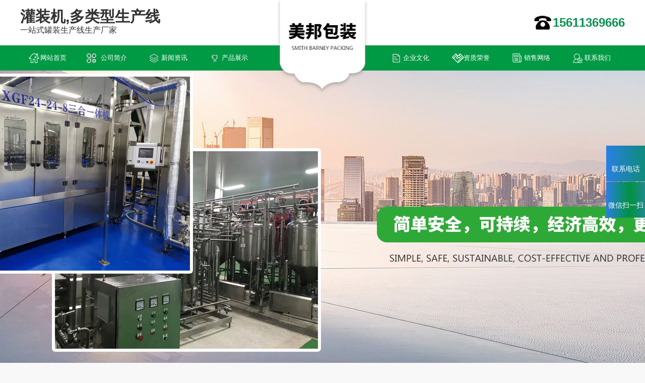

--- FILE ---
content_type: text/html
request_url: http://lfwokai.com/news286.html
body_size: 16739
content:
<!doctype html>
 <html>
<head>
<meta charset="UTF-8">
<meta http-equiv="X-UA-Compatible" content="IE=Edge">
<meta name="renderer" content="webkit|ie-comp|ie-stand" />
<meta http-equiv="Cache-Control" content="no-transform"/>
<meta name="applicable-device" content="pc">
<meta name="MobileOptimized" content="width"/>
<meta name="HandheldFriendly" content="true"/>
<title>直销多类型灌装机生产线-廊坊市美邦包装机械有限公司</title>
<meta name="keywords" content="灌装机,多类型生产线" />
<meta name="description" content="美邦多类型灌装机生产线为生产企业提供了高效便捷的灌装设备供应方式，不仅解决了不同行业对于灌装机设备的需求，还提供了专业的技术支持和售后服务。" />

<link rel="stylesheet" href="http://www.lfwokai.com/web/css/animate.min.css">
<link rel="stylesheet" href="http://www.lfwokai.com/web/css/css.css">
<link rel="stylesheet" href="http://www.lfwokai.com/web/css/bootstrap.min.css" />
<link rel="stylesheet" href="http://www.lfwokai.com/web/css/style.css" />
<script src="http://www.lfwokai.com/web/js/jquery.min.js"></script>
<script src="http://www.lfwokai.com/web/js/wow.min.js"></script>
<script src="http://www.lfwokai.com/web/js/jquery.superslide.js"></script>
<script src="http://www.lfwokai.com/web/js/js.js"></script>
</head>

<body>



<div class="header container-fluid">
  <div class="header-title container">
    <ul>
      <div class="logo" style="z-index: 999;"> <a href="http://www.lfwokai.com/"> <img alt="灌装机厂家-廊坊市美邦包装机械有限公司" src="http://www.lfwokai.com/web/images/logo.png"/></a> </div>
      <li> <h2><strong>灌装机,多类型生产线</strong></h2><p>一站式罐装生产线生产厂家</p> </li>
      <li class="header-title-right">
        <img src="http://www.lfwokai.com/web/images/ztel.jpg" alt="灌装机厂家联系电话"/>15611369666
      </li>
    </ul>
  </div>
  <div class="header-nav container-fluid">
    <div class="container nav" id="nav">
      <ul>
        <li class="navroot"> <a href="http://www.lfwokai.com/">网站首页</a> </li>
         <li Array class="navroot onsub"><a href="http://www.lfwokai.com/guanzhuangjicj/">公司简介</a></li> <li Array class="navroot onsub"><a href="http://www.lfwokai.com/guanzhuangjizxzx/">新闻资讯</a></li> <li Array class="navroot onsub"><a href="http://www.lfwokai.com/baowenbanbzjcpzs/">产品展示</a></li> <li Array class="navroot onsub"><a href="http://www.lfwokai.com/qiyewenhua/">企业文化</a></li> <li Array class="navroot onsub"><a href="http://www.lfwokai.com/zizhirongyu/">资质荣誉</a></li> <li Array class="navroot onsub"><a href="http://www.lfwokai.com/guanzhuangjixswl/">销售网络</a></li> <li Array class="navroot onsub"><a href="http://www.lfwokai.com/guanzhuangjicontact/">联系我们</a></li>      
      </ul>
    </div>
  </div>
  <script>
            jQuery("#nav").slide({
                type: "menu",
                titCell: ".onsub",
                targetCell: ".navsub",
                effect: "slideDown",
                delayTime: 300,
                triggerTime: 0,
                returnDefault: true
            });
        </script> 
  <script type="text/javascript">
   jQuery(window).scroll(function (e) {
                if (jQuery(document).scrollTop() > 20) {
                    jQuery(".header-nav").css({
                        position: "fixed",
                        "z-index": "998",
                        width: "100%"
                    });

                    jQuery(".header-title").css({
                        display: "none"
                    });

                    jQuery(".navroot:nth-child(4)").css({
                        margin: "0px"
                    });

                    jQuery(".menu-tel").css({
                        display: "block"
                    });
					
					if(flag){
						jQuery(".nav>ul").append(function(){
							return "<li class='navroot onsub' style='width:150px;'><a href='javascript:void(0)'>"+tel+"</a></li>";
						});
						flag = false;
					}
					
                } else {
                    jQuery(".header-nav").css({
                        position: "relative",
                        "z-index": "100"
                    });

                    jQuery(".header-title").css({
                        display: "block"
                    });

                    jQuery(".navroot:nth-child(4)").css({
                        "margin-right": "230px"
                    });

                    jQuery(".logo").css({
                        "z-index": "999"
                    });

                    jQuery(".menu-tel").css({
                        display: "none"
                    });
					
					if(!flag){
						$('.nav>ul li:last-child').remove();
						flag = true;
					}
					
                }
            });
			
			
			
        </script> 
</div>

<div class="yunu-banner" style="background-image: url(http://www.lfwokai.com/web/images/banner2.jpg)"></div>
<div class="yunu-sou-inner">
  <div class="container">
    <div class="yunu-sou clearfix">
      <div class="hot"> <strong>热门关键词：</strong>  <a href="http://www.lfwokai.com/duogongnengguanzhuang/">多功能灌装生产线</a><a href="http://www.lfwokai.com/tansuanyinliao/">碳酸饮料灌装生产线</a><a href="http://www.lfwokai.com/koufuyeshengchanxian/">口服液灌装生产线</a><a href="http://www.lfwokai.com/rihuashengchanxian/">日化农药灌装生产线</a><a href="http://www.lfwokai.com/yinyongshuishengchanxian/">饮用水灌装生产线</a><a href="http://www.lfwokai.com/guozhiyinliao/">果汁饮料灌装生产线</a><a href="http://www.lfwokai.com/jiangleiguanzhuang/">酱类灌装生产线 </a><a href="http://www.lfwokai.com/qianqiyinliaotiaopei/">前期饮料调配设备</a><a href="http://www.lfwokai.com/houduanbaozhuang/">后段包装设备</a></div>
      
    </div>
  </div>
</div>
<div class="container">
  <div class="yunu-curmbs"> 
        <span>您的位置：</span> <a href="http://www.lfwokai.com/">首页</a> &gt; <a href="http://www.lfwokai.com/guanzhuangjizxzx/">新闻资讯</a> &gt; 详细信息 </div>  <div class="clearfix">
    
    <div class="ct2-mn" style="float: right;">
          <div class="yunu-infocontent">
        <div class="yunu-infocontent-title">
          <h1>直销多类型灌装机生产线</h1>
          <p> <span>作者：廊坊市美邦包装机械有限公司</span><span>时间：2024-01-23 17:05:33</span></p>
        </div>
        
        <div class="yunu-infocontent-body"> 
		
		 <div>
	&nbsp; &nbsp; 美邦直销多类型灌装机生产线为不同行业的生产企业提供了便利和效益。其一，直销模式减少了中间环节，使得灌装机的价格更加合理和实惠。消费者可以直接从厂家购买到需要的灌装机设备，避免了代理商的加价和额外费用，降低了采购成本。</div>
<div>
	&nbsp; &nbsp; 我厂直销多类型灌装机生产线可以满足不同行业对于<a href="http://www.lfwokai.com/"><strong>灌装机</strong></a>的不同需求。食品行业可能需要液体、粉末、颗粒等不同形态的产品灌装，而化妆品行业可能需要高精度的灌装。通过直销模式，生产企业可以获得多种类型的灌装机，以满足不同生产需求，提高生产效率。</div>
<div>
	&nbsp; &nbsp; 此外，直销多类型灌装机生产线还具有高效性和专业性。直销模式可以为消费者提供专业的售前咨询和售后服务，确保设备的正常运行和维修。厂家会根据不同行业的需求提供定制化的解决方案，以确保灌装机的最佳性能和效率。</div>
<div>
	&nbsp; &nbsp; 在当今快节奏的生产环境下，我厂多类型灌装机生产线具有重要意义。它不仅能够提高生产效率，减少生产成本，还能够适应不同行业的需求，满足多种产品的灌装需求。通过直销模式，生产企业可以选择适合自身需求的灌装机设备，提升自身竞争力和市场影响力。</div>

		 <p style="padding-left:20px;">热门搜索：<a href="http://www.lfwokai.com/">灌装机</a></p> 
                    
       <p style="padding-left:20px;">本文地址：<a href="http://www.lfwokai.com/news286.html">http://www.lfwokai.com/news286.html</a></p>
		
		 </div>
  
        
        <ul class="yunu-infocontent-epx">
          <li> 上一篇：<a href="news287.html">灌装机生产线的日常维护项目</a></li>
          <li> 下一篇：<a href="news285.html">美邦灌装机向着智能化方向发展</a> </li>
        </ul>
        <div class="yunu-infocontent-return"> <a href="http://www.lfwokai.com/guanzhuangjizxzx/" class="more">返回列表</a> 本文标签：</div>  
        <div class="yunu-infocontent-rem">
          <h4>【相关推荐】</h4>
          <ul>
                        <li> <a href="news291.html"><span>了解更多</span>选购灌装机需要掌握哪些知识？</a> </li>            <li> <a href="news290.html"><span>了解更多</span>灌装机助力酿造啤酒行业中的应用</a> </li>            <li> <a href="news289.html"><span>了解更多</span>全自动果汁灌装机为人们提供卫生健康的饮料选择</a> </li>            <li> <a href="news288.html"><span>了解更多</span>灌装机的一般故障及维修</a> </li>            <li> <a href="news287.html"><span>了解更多</span>灌装机生产线的日常维护项目</a> </li>            <li> <a href="news286.html"><span>了解更多</span>直销多类型灌装机生产线</a> </li>            <li> <a href="news285.html"><span>了解更多</span>美邦灌装机向着智能化方向发展</a> </li>            <li> <a href="news284.html"><span>了解更多</span>灌装机日常杀菌消毒保障生产安全</a> </li>            <li> <a href="news283.html"><span>了解更多</span>直线灌装机是高效精准的包装利器</a> </li>            <li> <a href="news282.html"><span>了解更多</span>喷淋杀菌机是保障食品安全的卫生利器</a> </li>            <li> <a href="news281.html"><span>了解更多</span>饮料调配系统是个性化定制的口感艺术</a> </li>            <li> <a href="news280.html"><span>了解更多</span>贴标机是智能化印刷贴标的自动化设备</a> </li>            <li> <a href="news279.html"><span>了解更多</span>外壁吹干机是高效节能的表面处理设备</a> </li>            <li> <a href="news278.html"><span>了解更多</span>易拉罐装箱机提升生产效率的自动化利器</a> </li>            <li> <a href="news271.html"><span>了解更多</span>灌装机是高效精确的包装利器</a> </li>            <li> <a href="news272.html"><span>了解更多</span>灌装机生产线拥有高效率的包装制造工艺</a> </li>            <li> <a href="news270.html"><span>了解更多</span>灌装机如何消毒和清洁</a> </li>            <li> <a href="news273.html"><span>了解更多</span>灌装机是包装行业的智能利器</a> </li>            <li> <a href="news269.html"><span>了解更多</span>全自动灌装机生产线，为人们的日常生活带来便利与高效</a> </li>            <li> <a href="news274.html"><span>了解更多</span>灌装机厂家提供高品质智能设备的合作伙伴</a> </li>            <li> <a href="news275.html"><span>了解更多</span>灌装机是包装行业的高效生产利器</a> </li>            <li> <a href="news268.html"><span>了解更多</span>讲述我厂灌装机中的碳酸饮料灌装生产线</a> </li>            <li> <a href="news276.html"><span>了解更多</span>灌装机厂家可定制化解决方案</a> </li>            <li> <a href="news267.html"><span>了解更多</span>讲述我厂灌装机中的多功能灌装生产线</a> </li>            <li> <a href="news277.html"><span>了解更多</span>碳酸饮料灌装生产线是高效、精确的品质保证</a> </li>            <li> <a href="news266.html"><span>了解更多</span>灌装机的结构和工作原理</a> </li>          </ul>
        </div>
      </div>
    </div>
    <div class="ct2-sd" style="float: left;">
      <div class="panel-sd">
        <div class="panel-sd-hd">
          <h4>产品导航</h4>
        </div>
        <div class="yunu-column"> 
          
         <h3><a href="http://www.lfwokai.com/duogongnengguanzhuang/">多功能灌装生产线</a></h3><h3><a href="http://www.lfwokai.com/tansuanyinliao/">碳酸饮料灌装生产线</a></h3><h3><a href="http://www.lfwokai.com/koufuyeshengchanxian/">口服液灌装生产线</a></h3><h3><a href="http://www.lfwokai.com/rihuashengchanxian/">日化农药灌装生产线</a></h3><h3><a href="http://www.lfwokai.com/yinyongshuishengchanxian/">饮用水灌装生产线</a></h3><h3><a href="http://www.lfwokai.com/guozhiyinliao/">果汁饮料灌装生产线</a></h3><h3><a href="http://www.lfwokai.com/jiangleiguanzhuang/">酱类灌装生产线 </a></h3><h3><a href="http://www.lfwokai.com/qianqiyinliaotiaopei/">前期饮料调配设备</a></h3><h3><a href="http://www.lfwokai.com/houduanbaozhuang/">后段包装设备</a></h3>          
           </div>
      </div>
      <div class="yunu-contact-z1">
        <p> 咨询热线 </p>
        <span>15611369666</span> </div>
    </div>  </div>
</div>

<div class="yunu-footer">
  <div class="container clearfix">
    <div class="yunu-footer-nav">
      <ul>
        <li><a href="http://www.lfwokai.com/">网站首页</a></li>
        
         <li><a href="http://www.lfwokai.com/guanzhuangjicj/">公司简介</a></li> <li><a href="http://www.lfwokai.com/guanzhuangjizxzx/">新闻资讯</a></li> <li><a href="http://www.lfwokai.com/baowenbanbzjcpzs/">产品展示</a></li> <li><a href="http://www.lfwokai.com/qiyewenhua/">企业文化</a></li> <li><a href="http://www.lfwokai.com/zizhirongyu/">资质荣誉</a></li> <li><a href="http://www.lfwokai.com/guanzhuangjixswl/">销售网络</a></li> <li><a href="http://www.lfwokai.com/guanzhuangjicontact/">联系我们</a></li>         
      </ul>
      <p><strong>15611369666<br>
        13931651889</strong></p>
    </div>
    <div class="yunu-footer-info">
      <p>版权所有©<span title="灌装机厂家直销">廊坊市美邦包装机械有限公司</span> <br/>技术支持:<a href="http://www.zonghon.com" title="网站建设" target="_blank">网站建设</a>-纵横网络
                      <a href="http://www.lfwokai.com/sitemap.html">网站地图</a>
          <script type="text/javascript">
var _bdhmProtocol = (("https:" == document.location.protocol) ? " https://" : " http://");
document.write(unescape("%3Cscript src='" + _bdhmProtocol + "hm.baidu.com/h.js%3F9f8d7493ca579974504a464124b9b1a1' type='text/javascript'%3E%3C/script%3E"));
</script>
<script type="text/javascript">
var _bdhmProtocol = (("https:" == document.location.protocol) ? " https://" : " http://");
document.write(unescape("%3Cscript src='" + _bdhmProtocol + "hm.baidu.com/h.js%3F9f8d7493ca579974504a464124b9b1a1' type='text/javascript'%3E%3C/script%3E"));
</script>
</p>
    </div>
    <div class="yunu-footer-ewm">
      <ul>
        <li>
          <div class="img-center"> <img src="http://www.lfwokai.com/web/images/weixin.jpg" alt="扫一扫加微信获取灌装机信息"/> </div>
          <div class="text">微信二维码</div>
        </li>
        <li>
          <div class="img-center"> <img src="http://www.lfwokai.com/web/images/phone.png" class="qrcode" alt="二维码"> </div>
          <div class="text">手机站二维码</div>
        </li>
      </ul>
    </div>
  </div>
</div>
<div class="kefu">
  <ul id="kefu">
    <li class="kefu-tel">
      <div class="kefu-tel-main">
        <div class="kefu-left"> <i></i>
          <p>联系电话 </p>
        </div>
        <div class="kefu-tel-right">15611369666</div>
      </div>
    </li>
    <li class="kefu-weixin">
      <div class="kefu-main">
        <div class="kefu-left"> <i></i>
          <p> 微信扫一扫 </p>
        </div>
        <div class="kefu-right"> </div>
        <div class="kefu-weixin-pic"> <img src="http://www.lfwokai.com/web/images/saomiao.jpg" /> </div>
      </div>
    </li>
    <li class="kefu-ftop">
      <div class="kefu-main">
        <div class="kefu-left"> <a href="javascript:;"> <i></i>
          <p>返回顶部</p>
          </a> </div>
        <div class="kefu-right"></div>
      </div>
    </li>
  </ul>
</div>
</body>
</html>


--- FILE ---
content_type: text/css
request_url: http://www.lfwokai.com/web/css/style.css
body_size: 24969
content:
body, dl, dd, dt, input, h1, h2, p, ul {
	margin: 0;
	padding: 0;
}
h1, h2, h3, h4, h5, h6 {
	list-style: none;
}
h1, h2 {
	font-weight: bold;
	text-transform: uppercase;
}
input {
	border: none;
}
ul {
	display: block;
}
ul, li {
	list-style-type: none;
}
i, em {
	font-style: normal;
}
* {
/*box-sizing: border-box;*/
}
body {
	font-family: "Microsoft Yahei", Helvetica, sans-serif;
	font-size: 14px;
	line-height: 22px;
	padding: 0;
	background: #f8f8f8;
}
a {
	color: #666;
	text-decoration: none;/* transition: 0.8s all ease-in-out; */
}
a:visited {
	text-decoration: none;
}
a:active {
	text-decoration: none;
}
a:hover {
	text-decoration: none;
}
div, p, dl, dd, dt {
	display: block;
}
input, textarea {
	color: #999;
	border: none;
	outline: none;
	font-size: 14px;
	-webkit-appearance: none;
}
.fl {
	float: left;
}
.fr {
	float: right;
}
.container-fluid {
	position: relative;
	width: 100%;
	margin: 0 auto;
	padding: 0px;
	overflow: hidden;
}
.container {
	padding: 0;
	margin: 0 auto;
	width: 1200px;
}
.z-color {
	color: #df4634;
}
.y-color {
	color: #3187cf;
}
.c-color {
	color: #205da5;
}
/*----------------header-------------------------*/

.header {
	background: #fff;
	z-index: 10;
	overflow: initial;
}
.header-title {
	height: 90px;
	position: relative;
}
.header-title ul {
	overflow: hidden;
}
.header-title .logo {
	position: absolute;
	left: 50%;
	right: 0;
	top: 0;
	width: 181px;
	height: 184px;
	z-index: 99;
	transform: translateX(-50%);
}
}
.header-title .logo img {
	margin: 0 auto;
}
.header-title li {
	float: left;
	width: 43%;
	padding: 16px 0;/* margin-top: 10px; */
}
.header-title li h1 {
	margin-left: 0;
	width: 90%;
	color: #333333;
	font-size: 16px;
	margin-top: 10px;
}
.header-title li h1 strong {
	color: #205da5
}
.header-title li p {
	font-size: 16px;
	text-align: left;
	color: #333333;
	height: 32px;
}
.header-title .header-title-right {
	float: right;
	padding-left: 92px;    
	font-size: 24px;
    font-weight: bold;
    text-align: right;
    line-height: 40px;
    height: 40px;
    overflow: hidden;
    padding: 0;
    margin-top: 25px; color:#078F52
}
.header-title .header-title-right img{ vertical-align:bottom}
/*----------------header-nav-------------------------*/

.header-nav {
	background:#009a44;
	min-height: 50px;
	z-index: 10;
	overflow: initial;
}
.header-nav .nav {
	overflow: hidden;
}
.header-nav .nav .navroot {
	width: 10%;
	float: left;
	overflow: hidden;
}
.header-nav .nav .navroot a {
	font-size: 13px;
	color: #fff;
	height: 50px;
	line-height: 50px;
	text-align: left;
	overflow: hidden;
	padding-left: 40px;
	box-sizing: border-box;
	background: url(../images/home.png) left 17px center no-repeat;
}
.header-nav .nav ul li:nth-child(2) a {
	background-image: url("../images/nav1.png");
	background-repeat: no-repeat;
	background-position: left 10px center;
}
.header-nav .nav ul li:nth-child(3) a {
	background-image: url("../images/nav2.png");
	background-repeat: no-repeat;
	background-position: left 17px center;
}
.header-nav .nav ul li:nth-child(4) a {
	background-image: url("../images/nav3.png");
	background-repeat: no-repeat;
	background-position: left 17px center;
}
.header-nav .nav ul li:nth-child(5) a {
	background-image: url("../images/nav4.png");
	background-repeat: no-repeat;
	background-position: left 17px center;
}
.header-nav .nav ul li:nth-child(6) a {
	background-image: url("../images/nav5.png");
	background-repeat: no-repeat;
	background-position: left 17px center;
}
.header-nav .nav ul li:nth-child(7) a {
	background-image: url("../images/nav6.png");
	background-repeat: no-repeat;
	background-position: left 17px center;
}
.header-nav .nav ul li:nth-child(8) a {
	background-image: url("../images/nav7.png");
	background-repeat: no-repeat;
	background-position: left 17px center;
}
.header-nav .nav ul li:nth-child(9) a {
	background-image: url("../images/tel2.png");
	background-repeat: no-repeat;
	background-position: left 17px center;
}
.navroot:nth-child(4) {
	margin-right: 240px;
}
.header-nav .nav ul .active a, .header-nav .nav ul li a:hover {
	color: #fff;
	background-color: #205da5;
}
.nav .navsub {
	display: none;
	margin: 0px;
	padding: 0;
	position: absolute;
	width: 120px;
	height: auto;
	background: #fff;
	z-index: 999;
	overflow: hidden;
	clear: both;
}
.nav .navsub li {
	float: left;
	display: block;
	margin: 0 auto !important;
	padding: 0;
	width: 100% !important;
	overflow: hidden;
}
.nav .navsub li a {
	height: 34px !important;
	line-height: 34px !important;
	color: #333 !important;
	overflow: hidden;
	background: none !important;
	padding: 0 5px !important;
	text-align: center !important;
	background: initial !important;
	border-bottom: 1px solid #eee;
}
.nav .navsub li a:hover {
	background-color: #2d2926 !important;
	color: #fff !important;
}
.menu-tel {
	float: right;
	display: none;
	width: 213px;
	height: 50px;
	line-height: 50px;
}
.menu-tel i {
	float: left;
	display: block;
	overflow: hidden;
	background: url(../images/ty-tel.png) no-repeat;
	background-size: cover;
	width: 14px;
	height: 14px;
	margin-top: 20px;
	margin-right: 5px;
}
.menu-tel span, .menu-tel p {
	float: left;
	color: #df4634;
}
.menu-tel p {
	font-size: 18px;
	margin-left: 5px;
	font-weight: bold;
}
.banner-ab {
	display: none;
}
/*--------banner-----------*/

.ban_p {
	z-index: 1;
}
.ban_p, .ban_p ul {
	position: relative;
	width: 100%;
}
.ban_p li, .ban_p li a {
	float: left;
	display: block;
	width: 100%;
	overflow: hidden;
	position: relative;
	margin: 0 auto;
	height: 645px;
}
.ban_p li img {
	width: 100%;
}
.ban_t {
	width: 600px;
	height: 50px;
	bottom: 0;
	left: 50%;
	margin-left: -300px;
	position: absolute;
	text-align: center;
	z-index: 3;
}
.ban_t em {
	width: 50px;
	height: 10px;
	/* border-radius: 16px; */
	margin-right: 16px;
	display: inline-block;
	background: #969696;
	cursor: pointer;
}
.ban_t em.on {
	background: #0a72c7;
}
.ban_p .prev, .ban_p .next {
	position: absolute;
	display: block;
	left: 0px;
	top: 32%;
	width: 56px;
	height: 80px;
	background: url(../images/icons.png) left 0px no-repeat;
	filter: alpha(opacity=10);
	opacity: 0.5;
}
.ban_p .prev:hover, .ban_p .next:hover {
	opacity: 1;
}
.ban_p .next {
	left: auto;
	right: 0px;
	background-position: -64px 0px;
}
/*---------------Ã¥Â¨Â´Ã©â€â€¹Ã¥Â§Â¤Ã¦Â¶â€œÃ¥Â©â€¡Ã¦Â½Â°Ã©ÂÂ¨Ã¥â€¹Â«Ã¥â€Â´Ã§â‚¬Â¹Ã¯Â¿Â½------------------*/

.banner-ab {
	position: relative;
	display: block !important;
	margin: 0 auto;
}
.banner-ab-left {
	width: 220px;
	height: 460px;
	overflow: hidden;
	position: absolute;
	padding: 0 17px 0px;
	z-index: 1;
	background: url(../images/banner-back.png);
}
.banner-ab-left ul {
	overflow: hidden;
	padding: 15px 0 20px;
	border-bottom: 1px solid #8f8baa;
}
.banner-ab-left ul:last-child {
	border-bottom: none;
}
.banner-ab-left h3, .banner-ab-left li a, .banner-ab-left p, .banner-ab-left .ewm span {
	width: 100%;
	color: #fff;
}
.banner-ab-left h3 {
	font-weight: normal;
	margin: 10px 0;
	padding-left: 30px;
	background: url(../images/zg.png) no-repeat left 5px center;
}
.banner-ab-left li {
	overflow: hidden;
	width: 50%;
	float: left;
	padding-right: 5%;
}
.banner-ab-left li a {
	line-height: 28px;
	transition: 0.8s all ease-in-out;
	text-overflow: ellipsis;
	white-space: nowrap;
	overflow: hidden;
	color: #ddd;
}
.banner-ab-left li a:hover {
	margin-left: 6px;
	transition: 0.8s all ease-in-out;
}
.banner-ab-left .ewm span {
}
.banner-ab-left .ewm {
	margin: 30px 5px;
	overflow: hidden;
}
.banner-ab-left p {
	width: auto;
	overflow: hidden;
	margin: 0 20px;
	text-align: center;
}
.banner-ab-left .ewm p img {
	width: 100%;
}
.banner-ab-left .ewm span {
	display: block;
	text-align: center;
}
/*--------------banner-ab-right---------------------*/

.banner-ab-right {
	right: 0;
	width: 359px;
	height: 549px;
	overflow: hidden;
	position: absolute;
	padding: 20px 0px 0px;
	z-index: -1;
	background: url(../images/banner-back.png);
}
.banner-ab-right h2, .banner-ab-right li a, .banner-ab-right li {
	text-align: center;
	color: #fff;
}
.banner-ab-right h2, .banner-ab-right ol {
	margin: 0px auto;
	width: 100%;
	padding: 0 5px;
}
.banner-ab-right h2 {
	font-size: 20px;
	margin-bottom: 8px;
}
.banner-ab-right ol:hover li {
	animation: bounce 0.75s cubic-bezier(0.05, 0, 0.2, 1) infinite alternate;
	display: inline-block;
	transform: translate3d(0, 0, 0);
	padding-top: 10px;
	text-shadow: rgba(255, 255, 255, 0.4) 0 0 0.05em;
	color: #df4634;
}
.banner-ab-right ol li:nth-child(1) {
	animation-delay: 0s;
}
.banner-ab-right ol li:nth-child(2) {
	animation-delay: 0.0833333333s;
}
.banner-ab-right ol li:nth-child(3) {
	animation-delay: 0.1666666667s;
}
 @keyframes bounce {
 0% {
 transform: translate3d(0, 0, 0);
 text-shadow: rgba(255, 255, 255, 0.4) 0 0 0.05em;
}
 100% {
 transform: translate3d(0, -1em, 0);
 text-shadow: rgba(255, 255, 255, 0.4) 0 1em 0.35em;
}
}
.banner-ab-right ol li {
	width: 33.33%;
	height: 44px;
	line-height: 44px;
	float: left;
	border-bottom: 1px dashed rgba(255, 255, 255, 0.1);
}
.banner-ab-right-ol {
	padding: 0px;
	overflow: hidden;
	background: url(../images/banner-back.png);
}
.banner-ab-right-ol li {
	border: none !important;
}
.content {
	width: 1200px;
	margin: auto;
	padding: 10px 0;
	overflow: hidden;
}
.content-title {
	text-align: center;
	line-height: 30px;
	color: #000;
}
.content-title h1 {
	line-height: 80px;
}
.content-left .t-img {
	border-bottom: 1px solid #1a9bcd;
	padding: 25px 0 20px 17px;
}
.content-left {
	width: 330px;
	margin: 20px 0 0 0;
	background: #205da5;
}
.content-left ul {
	background: #e5e5e5;
	overflow: hidden;
	padding: 20px 0;
}
.content-left ul li::before {
	content: "Ã‚Â·";
	width: 30px;
	display: inline-block;
	text-align: center;
	color: #205da5;
	font-weight: bold;
}
.content-left ul li {
	width: 50%;
	float: left;
	line-height: 40px;
}
.content-left ul li a {
	display: inline;
	color: #000;
}
.content-left ul li a:hover {
	color: #205da5;
}
.content-left .s-title {
	line-height: 54px;
	color: #fff;
	font-size: 18px;
	font-weight: bold;
	padding-left: 20px;
}
.content-left .contect {
	height: 395px;
	border-top: 10px solid #fff;
	position: relative;
	background: url(../images/connect.png) no-repeat;
}
.content-left .contect .ser {
	position: absolute;
	top: 55px;
	left: 105px;
}
.content-left .contect h3 {
	color: #fff;
	display: inline;
	font-weight: bold;
	margin-left: 10px;
}
.content-left .contect .phone {
	position: absolute;
	top: 100px;
	left: 70px;
	font-size: 27px;
}
.content-right {
	width: 852px;
	margin: 20px -11px 0 0;
	overflow: hidden;
}
.content-right .t-img {
	text-align: center;
	height: 244px;
	background: #fff;
}
.content-right .detal {
	background: #205da5;
	padding: 20px 38px;
	color: #fff;
}
.content-right .detal div {
	line-height: 50px;
	font-size: 25px;
	font-weight: bold;
}
.content-right .detal p {
	font-size: 14px;
	line-height: 28px;
}
.content-right .detal a {
	margin: 15px 0;
	color: #205da5;
	font-size: 18px;
	border-radius: 25px;
	line-height: 38px;
	background: #fff;
	width: 180px;
	text-align: center;
	padding: 6px 10px 6px 10px;
}
.content-right .detal a span {
	display: inline-block;
	border-radius: 100%;
	background: #c3262a;
	color: #ffff;
	width: 20px;
	height: 21px;
	line-height: 18px;
	font-weight: bold;
}
.content-right .fbox {
	width: 273px;
	text-align: center;
	border: 1px solid #ccc;
	margin: 11px 11px 0 0;
	background: #fff;
}
.content-right .fbox .pp {
	color: #000;
	font-size: 18px;
	line-height: 52px;
	background: #e0e0e0;
}
.content-right .fbox a:hover .pp {
	color: #fff;
	background: #205da5;
}
.buju {
	position: relative;
	height: 100%;
}
.buju .pan {
	position: absolute;
	width: 310px;
	height: 310px;
	background: url(../images/pan.png) no-repeat center;
	left: 50%;
	top: 19%;
	margin-left: -155px;
}
.buju .circle {
	position: absolute;
	width: 453px;
	height: 453px;
	background: url(../images/circle.png) no-repeat center;
	left: 50%;
	top: 10%;
	margin-left: -226.5px;
	animation: zhuan 15s linear infinite;
}
 @keyframes zhuan {
 0% {
 transform: rotate(0);
}
 100% {
 transform: rotate(360deg);
}
}
.buju .b-box {
	position: absolute;
	width: 440px;
}
.buju .b-box .num {
	width: 75px;
	height: 75px;
	border: 6px solid #205da5;
	background: #008daa;
	border-radius: 100%;
	font-size: 35px;
	text-align: center;
	line-height: 63px;
	font-weight: bold;
	color: #fff;
	float: left;
}
.buju .b-box:hover .num {
	animation: fan 1s linear;
}
 @keyframes fan {
 0% {
 transform: translateZ(0);
}
 50% {
 transform: rotateY(180deg);
}
 100% {
 transform: rotateY(360deg);
}
}
.buju .b-box .nd {
	margin: 0 0 0 88px;
}
.buju .b-box .nd h3 {
	margin: 12px 0 5px 0;
	font-weight: bold;
	color: #205da5;
}
.buju .b-box .nd p {
	font-size: 18px;
}
.buju .b-box ul {
	margin: 32px 0 0 0;
	font-size: 16px;
	width: 370px;
	clear: both;
}
.buju .b-box ul li::before {
	content: "Ã‚Â·";
	width: 18px;
	display: inline-block;
	color: #205da5;
	font-weight: bold;
	font-size: 33px;
	vertical-align: sub;
}
.buju .b-box ul li span {
	font-weight: bold;
}
.buju .b-box ul li {
	margin: 10px 0;
}
.buju .box1 {
	top: 0px;
	left: 0px;
	background: url(../images/box1.png) no-repeat center 80px;
}
.buju .box2 {
	top: 0px;
	right: 0px;
	background: url(../images/box2.png) no-repeat center 80px;
}
.buju .box3 {
	top: 444px;
	left: 0px;
	background: url(../images/box3.png) no-repeat center 30px;
}
.buju .box4 {
	top: 440px;
	right: 0px;
	background: url(../images/box4.png) no-repeat center 30px;
}
.buju .box2 div, .buju .box4 div {
	float: right !important;
	text-align: right;
}
.buju .box2 .nd, .buju .box4 .nd {
	margin: 0 10px 0 0;
}
.buju .box2 ul, .buju .box4 ul {
	margin: 100px 0 0 86px;
}
.ind-hzyx {
	width: 100%;
	padding-bottom: 10px;
}
.ind-hzyx-b {
	width: 100%;
}
.ind-hzyx-b ul {
	overflow-x: auto;
	overflow-y: hidden;
}
.ind-hzyx-b ul li {
	float: left;
	overflow: hidden;
	margin-top: 0px !important;
	margin-right: 22px;
}
.ind-hzyx-b ul li a {
	overflow: hidden;
}
.ind-hzyx-b ul li img {
	max-width: none;
	width: -webkit-calc(100% + 5px);
	width: calc(100% + 5px);
	-webkit-transition: opacity .35s, -webkit-transform .35s;
	transition: opacity .35s, transform .35s;
	-webkit-transform: translate3d(-4px, 0, 0);
	transform: translate3d(-4px, 0, 0);
}
.news_c img {
	width: 363px !important;
}
.linyu img {
	width: 288px !important;
}
.plist img {
	width: 238px;
}
.ind-hzyx-b ul li:hover img {
	-webkit-transform: translate3d(0, 0, 0);
	transform: translate3d(0, 0, 0);
}
.ind-hzyx-b ul li p {
	width: 100%;
	line-height: 54px;
	text-align: center;
	background: #205da5;
	color: #fff;
	font-size: 15px;
}
.ind-hzyx ol {
	position: relative;
	z-index: 9;
}
.ind-hzyx ol div {
	position: absolute;
	top: 150px;
	left: -20px;
	background: #000;
	color: #fff;
	font-weight: bold;
	border-radius: 100%;
	font-size: 35px;
	width: 40px;
	height: 40px;
	line-height: 34px;
	text-align: center;
	cursor: pointer;
}
.ind-hzyx ol .next {
	left: 1180px;
}
.yansf li {
	margin-right: 52px !important;
}
.yansf li p {
	color: #000 !important;
	background: none !important;
}
.walk {
	padding: 40px 0 0 0;
	overflow: hidden;
}
.walk .about {
	overflow: hidden;
	padding: 15px 0 20px 0;
	font-weight: bold;
	border-bottom: 2px solid #0f4f68;
}
.walk .about span {
	float: right;
	font-size: 40px;
	width: 150px;
	line-height: 40px;
	text-align: right;
}
.walk .about h3 {
	width: 322px;
	text-align: center;
	margin: 1px 0 15px;
	font-weight: bold;
}
.walk .about p {
	background: #0f4f68;
	display: inline-block;
	border-radius: 30px;
	line-height: 42px;
	color: #fff;
	width: 333px;
	font-size: 19px;
	text-align: center;
}
.walk .text {
	font-size: 16px;
	line-height: 25px;
	padding: 15px 0 0 0;
	letter-spacing: 1px;
}
.support {
	text-align: center;
	width: 100%;
}
.support .mam {
	overflow: hidden;
}
.support .mam ul {
	margin: 25px 0 0;
}
.support .mam li {
	float: left;
	margin: 0 20px 0 0;
	width: 278px;
}
.support .mam li img {
	border: 1px solid #205da5;
}
.ind-news {
	width: 100%;
	padding: 50px 0 0;
	overflow: hidden;
}
.ind-news .newti {
	width: 527px;
	margin: 5px 20px 30px 425px;
	overflow: hidden;
}
.ind-news .newti div {
	width: 155px;
	line-height: 42px;
	border: 1px solid #000;
	text-align: center;
	font-size: 22px;
	float: left;
	margin: 0 10px;
	cursor: pointer;
}
.ind-news .newti div:hover {
	color: #205da5;
	border: 1px solid #205da5;
}
.ind-news .newti div.on {
	color: #205da5;
	border: 1px solid #205da5;
}
.news {
	width: 100%;
	margin-top: 10px;
	margin-bottom: 60px;
	padding: 30px 15px;
	height: 424px;
}
.news-left {
	float: left;
	width: 700px;
	margin-right: 20px;
	padding-right: 20px;
	border-right: 1px solid #eee;
}
.news-right {
	overflow: hidden;
}
.news .newti ul, .news .newti {
	width: 100%;
	overflow: hidden;
}
.news .newti li {
	position: relative;
	float: left;
	color: #000;
	background-color: #fff;
	margin: 0 13px 30px 0;
	cursor: pointer;
	padding: 15px 50px;
	text-align: center;
	font-size: 24px;
}
.news ul .news-lid {
	background-color: #205da5;
	color: #fff;
}
.news .newti2 li {
	border-top: 1px solid #000;
	border-bottom: 1px solid #000;
	font-size: 20px;
	padding: 20px 0;
}
.news .newti2 li span {
	color: #999;
	font-size: 18px;
}
.news .newti2 li a {
	width: 28px;
	height: 28px;
	background: url(../images/more.png) no-repeat center;
	float: right;
}
.news-left .news_c, .news-left .news_c ul, .news-left .news_c ul ol, .news-left .news_c ul>div, .news-left .news_c ul ol a {
	width: 100%;
	overflow: hidden;
	margin: 0 auto;
	padding: 0;
}
.news-left .news_c ul ol, .news-left .news_c ul>div, .news-left .news_c ul ol li, .news-left .news_c ul>div dl, .news-left .news_c ul>div dd {
	float: left;
	display: block;
	overflow: hidden;
}
.news-left .news_c ul>div {
	margin: 20px auto;
}
.news-left .news_c ul>div dd {
	width: 387px;
	float: left;
	padding-left: 40px;
}
.news-left .news_c ul>div dd h4 {
	line-height: 30px;
	color: #000;
}
.news-left .news_c ul>div dd p {
	color: #000;
	letter-spacing: 2px;
}
.news-left .news_c ul>div dd span {
	color: #999;
}
.news-left .news_c ul>div dl img {
	width: 100%;
}
.hotpic img {
	width: 286px !important;
	height: 210px;
}
.news-left .news_c ul ol li {
	background: #000;
	color: #fff;
	float: none;
	overflow: hidden;
	padding: 8px 16px;
	margin: 5px 0 25px;
}
.news-left .news_c ul ol li .tiem {
	float: left;
	width: 70px;
}
.news-left .news_c ul ol li .tiem div {
	font-size: 27px;
	padding: 10px 0;
}
.news-left .news_c ul ol li:hover {
	background: #205da5;
}
.news-left .news_c ul ol li a {
	color: #fff;
	text-align: center;
}
.news-left .news_c ul ol li .ctx {
	border-left: 1px solid #fff;
	font-size: 16px;
	float: left;
	margin: 12px 0 0 15px;
	padding: 10px 0 10px 23px;
}
.news-right .news_b {
	margin-top: 10px;
	overflow: hidden;
	height: 590px;
	padding: 15px 10px;
	position: relative;
}
.news-right .news_b li {
	padding: 10px 0 30px 50px;
	background: url(../images/search.png) no-repeat 10px 10px;
}
.news-right .news_b li a {
	font-size: 18px;
	color: #205da5;
}
.news-right .news_b li a p {
	color: #333;
	font-size: 16px;
	margin: 15px 0;
	letter-spacing: 2px;
}
.card {
	background: #205da5;
	border-radius: 10px;
	margin: 80px 0 0;
	padding: 20px;
	color: #fff;
	font-size: 18px;
}
.card .hang {
	display: inline-block;
	border-bottom: 1px solid #fff;
	width: 30%;
	margin: 0 16px;
	padding: 5px 0;
}
.card .hang input {
	width: 288px;
	background: transparent;
	margin: 0 0 0 15px;
	font-size: 18px;
	color: #fff;
}
.card .tsss {
	margin: 60px 16px 20px;
	border-bottom: 1px solid #fff;
}
.card .tsss textarea {
	margin: 0 0 0 20px;
	background: transparent;
	color: #fff;
	font-size: 18px;
}
.card .free {
	margin: 20px auto 40px;
	width: 96%;
}
.card .free a {
	display: inline-block;
	border-radius: 20px;
	font-size: 18px;
	font-weight: bold;
	background: #fff;
	color: #205da5;
	padding: 15px 50px;
}
.card .free .fphone {
	float: right;
	background: url(../images/pph.png) no-repeat 0 center;
	padding: 15px 0 15px 60px;
	color: #fff;
	font-weight: bold;
	font-size: 40px;
}
.card .free .fphone span {
	font-size: 19px;
	display: inline-block;
	padding: 0 10px 0 0;
	vertical-align: bottom;
}
.friend {
	margin: 40px 0 0;
}
.friend h4 {
	color: #205da5;
	border-bottom: 1px solid #999;
	padding: 15px 0;
}
.friend h4 span {
	color: #999;
}
.friend a {
	display: inline-block;
	margin: 10px 20px 20px 0;
}
.foot {
	background: #222222;
	height: 310px;
}
.foot-lf {
	margin: -15px 0 0 0;
}
.foot-lf div {
	background: #18617f;
	color: #fff;
	padding: 24px 28px;
	font-size: 25px;
}
.foot-lf ul {
	padding: 40px 18px 23px;
	background: #fff;
	font-size: 15px;
	color: #333;
}
.foot-lf li {
	padding: 5px 10px;
}
.final {
	width: 720px;
	margin: 0 0 0 50px;
	position: relative;
}
.final ul {
	border-bottom: 1px solid #666;
	overflow: hidden;
	padding: 25px 0;
	margin-bottom: 30px;
}
.final ul li {
	float: left;
	margin: 0 15px 0 0;
}
.final ul li a {
	color: #fff;
	font-size: 18px;
}
.final p {
	display: inline-block;
	width: 47%;
	color: #999;
	font-size: 15px;
	margin: 15px 0;
}
.final .code {
	display: inline-block;
	background: #fff url(../images/code.png) no-repeat 15px center;
	padding: 8px 30px 8px 60px;
	margin: 20px 25px 0 0;
	border-radius: 50px;
	line-height: 15px;
}
.final .code p {
	color: #000;
	font-size: 14px;
	display: block;
	margin: 0;
	width: 100%;
}
.final .code span {
	color: #ccc;
	font-size: 12px;
}
.erxian {
	display: none;
	position: absolute;
	min-width: 120px;
	top: 97px;
	left: 225px;
}
.erxian img {
	width: 100%;
}
.erxian2 {
	left: 20px;
}
.kefu .kefu-main, .kefu-tel-main {
	box-sizing: content-box;
	background-image: -webkit-gradient(linear, right top, left top, from(rgb(51,132,195)), color-stop(52%, rgb(0, 146, 63)), to(rgb(41, 127, 228)));
}
.navroot a {
	display: block;
}
/*pages*/ .pagination-wrapper {
	margin: 20px 0;
}
.pagination {
	height: 34px;
	text-align: center;
}
.pagination li {
	display: inline-block;
	height: 34px;
	margin-right: 5px;
}
.pagination li a {
	float: left;
	display: block;
	height: 32px;
	line-height: 32px;
	padding: 0 12px;
	font-size: 16px;
	border: 1px solid #dddddd;
	color: #555555;
	text-decoration: none;
}
.pagination li a:hover {
	background: #f5f5f5;
	color: #0099ff;
}
.pagination li.thisclass {
	background: #09f;
	color: #fff;
}
.pagination li.thisclass a, .pagination li.thisclass a:hover {
	background: transparent;
	border-color: #09f;
	color: #fff;
	cursor: default;
}

.ab_pages{clear:both;padding:20px 0;font-size:14px;text-align:center; overflow:hidden}
.ab_pages ul{display:inline-block;margin:0 auto;padding:0}
.ab_pages ul a{color:#555;display:block;padding: 3px 11px;  border: 1px solid #e2e2e2;float: left;font-size:12px}
.ab_pages ul a:first-child{ border-right:0}
.ab_pages ul a:first-child:hover{ border-right:0}
.ab_pages ul a:last-child{ border-left:0}
.ab_pages ul a:last-child:hover{  border-left:0}
.ab_pages ul a.page-num-current{ background:#333; color:#fff; border:1px solid #333}
.ab_pages ul a:hover{ background:#333; color:#fff; border:1px solid #333}
.ab_pages ul span{display: inline-block; float: left; line-height: 28px;}


/*分页样式*/
.paging{float:right; text-align:left; width:100%; padding-top:10px; font-size:12px;}
.pagingl{ float:left;}
.pagingr{ float:right;}
.paging span{ margin:2px; padding:2px 5px;border:#006 1px solid; background:#fff; display:block; float:left; font-size:12px; line-height:15px; text-indent:0px;}
.paging a{ margin:2px; padding:2px 5px;border:#006 1px solid; background:#ccc; display:block; float:left; font-size:12px; line-height:15px; text-indent:0px;}
.sm{ border:1px #b18b4c solid; text-align:center; padding:5px; width:710px; }


--- FILE ---
content_type: application/javascript
request_url: http://www.lfwokai.com/web/js/js.js
body_size: 2488
content:
$(function () {

    var wow = new WOW({
        offset: 0,
        mobile: false
    });
    wow.init();

    $('.dropdown').hover(function () {
        $(this).addClass('open');
    }, function () {
        $(this).removeClass('open');
    });

    $('.hform').find('form').submit(function () {
        var val = $(this).find('input').val();
        if (!val) {
            alert('请输入关键字');
            return false
        }
    });

    $('.yunu-column').slide({
        titCell: 'h3',
        targetCell: 'ul',
        defaultIndex: 0,
        effect: 'slideDown',
        delayTime: 300,
        trigger: 'click'
    }).find('.sub').hover(function () {
        $(this).addClass('open').siblings().removeClass('open');
    }, function () {
        $(this).removeClass('open');
    });

    // 右侧滑动返回顶部
    var time;
    var $kefu = $('.kefu');
    var $c = $kefu.find('#kefu');
    $kefu.css({
        'marginTop': -($kefu.height() / 2)
    });
    $c.find('li').on({
        'mouseenter': function () {
            var scope = this;
            time = setTimeout(function () {
                var divDom = $(scope).children('div');
                var maxWidth = divDom.width();
                $(scope).stop().animate({
                    left: 77 - maxWidth
                }, 'normal', function () {
                    var pic = $(scope).find('.kefu-weixin-pic');
                    if (pic.length > 0) {
                        pic.show();
                    }
                });
            }, 100);
        },
        'mouseleave': function () {
            var pic = $(this).find('.kefu-weixin-pic');
            if (pic.length > 0) {
                pic.hide();
            }
            clearTimeout(time);
            $(this).stop().animate({
                left: 0
            }, 'normal', function () {
            });
        }
    });
    $(window).scroll(function () {
        var scrollTop = document.documentElement.scrollTop || window.pageYOffset || document.body.scrollTop;
        var eltop = $c.find('.kefu-ftop');
        if (scrollTop > 0) {
            eltop.show();
        } else {
            eltop.hide();
        }
    });
    $c.find('.kefu-ftop').click(function () {
        var scrollTop = document.documentElement.scrollTop || window.pageYOffset || document.body.scrollTop;
        if (scrollTop > 0) {
            $('html,body').animate({
                scrollTop: 0
            }, 'slow');
        }
    });
});
